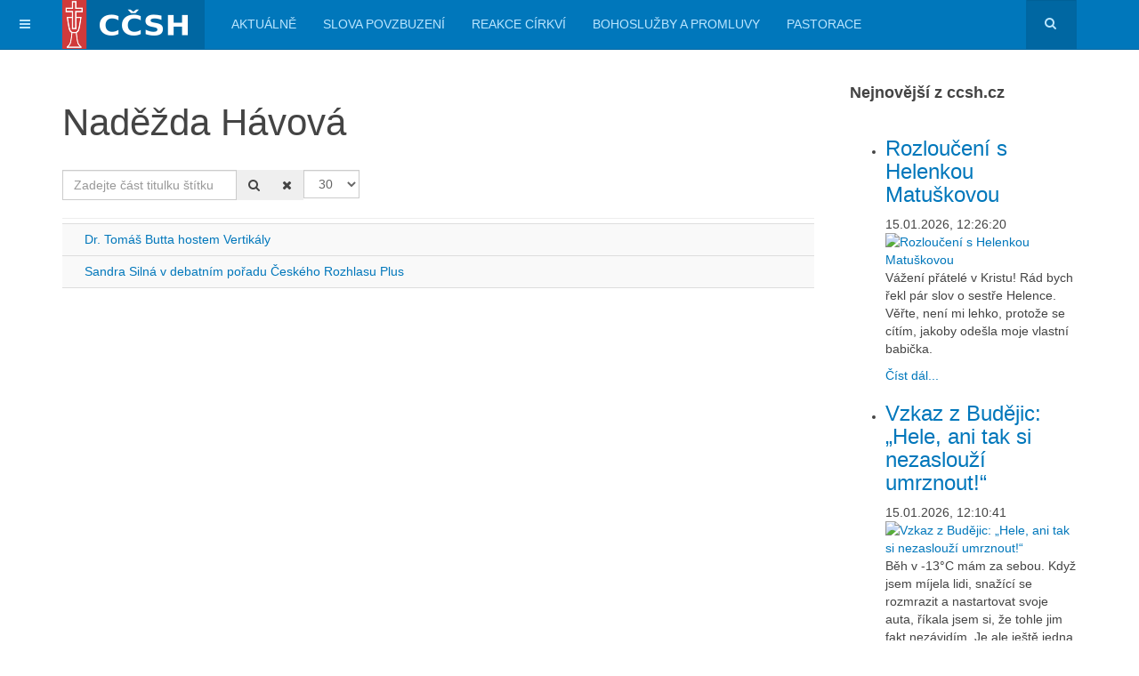

--- FILE ---
content_type: text/html; charset=utf-8
request_url: https://www.aktualne.ccsh.cz/stitky/nadezda-havova.html
body_size: 8452
content:

<!DOCTYPE html>
<html lang="cs-cz" dir="ltr"
	  class='com_tags view-tag itemid-135 j31 mm-hover '>

<head>
	<base href="https://www.aktualne.ccsh.cz/stitky/nadezda-havova.html" />
	<meta http-equiv="content-type" content="text/html; charset=utf-8" />
	<meta name="keywords" content="Církev československá husitská, CČSH, církev, husiti" />
	<meta name="rights" content="CC-BY" />
	<meta name="description" content="Církev československá husitská" />
	<meta name="generator" content="Joomla! - Open Source Content Management" />
	<title>CČSH Aktuálně - Naděžda Hávová</title>
	<link href="/stitky/nadezda-havova.feed?type=rss" rel="alternate" type="application/rss+xml" title="RSS 2.0" />
	<link href="/stitky/nadezda-havova.feed?type=atom" rel="alternate" type="application/atom+xml" title="Atom 1.0" />
	<link href="/templates/purity_iii/favicon.ico" rel="shortcut icon" type="image/vnd.microsoft.icon" />
	<link href="https://www.aktualne.ccsh.cz/component/search/?Itemid=135&amp;id=531:nadezda-havova&amp;format=opensearch" rel="search" title="Hledat CČSH Aktuálně " type="application/opensearchdescription+xml" />
	<link href="/templates/purity_iii/local/css/bootstrap.css" rel="stylesheet" type="text/css" />
	<link href="https://www.aktualne.ccsh.cz/media/jbtype/css/font-awesome.css" rel="stylesheet" type="text/css" />
	<link href="/plugins/content/multithumb/shadowbox/shadowbox.css" rel="stylesheet" type="text/css" media="screen" />
	<link href="/plugins/system/jce/css/content.css?34060198783d85cfb9b5826c3bab3226" rel="stylesheet" type="text/css" />
	<link href="/templates/system/css/system.css" rel="stylesheet" type="text/css" />
	<link href="/templates/purity_iii/local/css/template.css" rel="stylesheet" type="text/css" />
	<link href="/templates/purity_iii/local/css/megamenu.css" rel="stylesheet" type="text/css" />
	<link href="/templates/purity_iii/local/css/off-canvas.css" rel="stylesheet" type="text/css" />
	<link href="/templates/purity_iii/fonts/font-awesome/css/font-awesome.min.css" rel="stylesheet" type="text/css" />
	<link href="/templates/purity_iii/css/custom.css" rel="stylesheet" type="text/css" />
	<link href="/modules/mod_jw_srfr/tmpl/default/css/template.css?v=3.9.0" rel="stylesheet" type="text/css" />
	<style type="text/css">
/* Multithumb 3.7.3 */
 .multithumb {     margin: 5px;     float: left;  }
.multithumb_blog {    margin: 5px;    float: left; }
 .mtGallery {     margin: 5px;     align: center;     float: none;  }
 .mtCapStyle figcaption {     caption-side: bottom;    font-weight: normal;    color: #727272;  font-size: 0.9em;    background-color: #ddd;    text-align:center; padding-top:2px;}
	</style>
	<script type="application/json" class="joomla-script-options new">{"csrf.token":"32723908cf584952832249ccb94d5b05","system.paths":{"root":"","base":""}}</script>
	<script src="/plugins/content/multithumb/shadowbox/shadowbox.js" type="text/javascript"></script>
	<script src="/media/system/js/core.js?34060198783d85cfb9b5826c3bab3226" type="text/javascript"></script>
	<script src="/media/jui/js/jquery.min.js?34060198783d85cfb9b5826c3bab3226" type="text/javascript"></script>
	<script src="/media/jui/js/jquery-noconflict.js?34060198783d85cfb9b5826c3bab3226" type="text/javascript"></script>
	<script src="/media/jui/js/jquery-migrate.min.js?34060198783d85cfb9b5826c3bab3226" type="text/javascript"></script>
	<script src="/plugins/system/t3/base-bs3/bootstrap/js/bootstrap.js" type="text/javascript"></script>
	<script src="/plugins/system/t3/base-bs3/js/jquery.tap.min.js" type="text/javascript"></script>
	<script src="/plugins/system/t3/base-bs3/js/off-canvas.js" type="text/javascript"></script>
	<script src="/plugins/system/t3/base-bs3/js/script.js" type="text/javascript"></script>
	<script src="/plugins/system/t3/base-bs3/js/menu.js" type="text/javascript"></script>
	<script src="/templates/purity_iii/js/script.js" type="text/javascript"></script>
	<script src="/plugins/system/t3/base-bs3/js/nav-collapse.js" type="text/javascript"></script>
	<script type="text/javascript">
window.onload=function(){
var b = document.getElementsByTagName("head"); 				
var body = b[b.length-1] ;  
script2 = document.createElement("script");   
script2.type = "text/javascript";
script2.charset="utf-8";
var tt = "Shadowbox.init( {  animate:	           1 ,animateFade:           1 ,animSequence:        \"sync\"  ,autoplayMovies:	       1  ,continuous:	           0  ,counterLimit:	      10 ,counterType:	      \"default\"    ,displayCounter:	       1  ,displayNav:	          1 ,enableKeys:	           1  ,fadeDuration:          0.35 ,flashVersion:	      \"9.0.0\"  ,handleOversize:	      \"resize\"  ,handleUnsupported:	 \"link\"  ,initialHeight:	       160 ,initialWidth:	       320 ,modal:	               0  ,overlayColor:	      \"#000\"  ,overlayOpacity:	       0.5  ,resizeDuration:	       0.35  ,showOverlay:	      1 ,showMovieControls:	   1 ,slideshowDelay:	      0 ,viewportPadding:	   20 ,flashVars: {}    } );"
if (navigator.appName == "Microsoft Internet Explorer") {
	script2.text = tt;
} else {
	script2.appendChild( document.createTextNode(tt) );
}
body.appendChild(script2);  
};
		var resetFilter = function() {
		document.getElementById('filter-search').value = '';
	}

	</script>

	
<!-- META FOR IOS & HANDHELD -->
	<meta name="viewport" content="width=device-width, initial-scale=1.0, maximum-scale=1.0, user-scalable=no"/>
	<style type="text/stylesheet">
		@-webkit-viewport   { width: device-width; }
		@-moz-viewport      { width: device-width; }
		@-ms-viewport       { width: device-width; }
		@-o-viewport        { width: device-width; }
		@viewport           { width: device-width; }
	</style>
	<script type="text/javascript">
		//<![CDATA[
		if (navigator.userAgent.match(/IEMobile\/10\.0/)) {
			var msViewportStyle = document.createElement("style");
			msViewportStyle.appendChild(
				document.createTextNode("@-ms-viewport{width:auto!important}")
			);
			document.getElementsByTagName("head")[0].appendChild(msViewportStyle);
		}
		//]]>
	</script>
<meta name="HandheldFriendly" content="true"/>
<meta name="apple-mobile-web-app-capable" content="YES"/>
<!-- //META FOR IOS & HANDHELD -->




<!-- Le HTML5 shim and media query for IE8 support -->
<!--[if lt IE 9]>
<script src="//html5shim.googlecode.com/svn/trunk/html5.js"></script>
<script type="text/javascript" src="/plugins/system/t3/base-bs3/js/respond.min.js"></script>
<![endif]-->

<!-- You can add Google Analytics here or use T3 Injection feature -->

<!--[if lt IE 9]>
<link rel="stylesheet" href="/templates/purity_iii/css/ie8.css" type="text/css" />
<![endif]-->
<link href="/templates/purity_iii/css/sheet1.css" rel="stylesheet" type="text/css" />
</head>

<body>

<div class="t3-wrapper"> <!-- Need this wrapper for off-canvas menu. Remove if you don't use of-canvas -->

  
<!-- MAIN NAVIGATION -->
<header id="t3-mainnav" class="wrap navbar navbar-default navbar-fixed-top t3-mainnav">

	<!-- OFF-CANVAS -->
			
<button class="btn btn-default off-canvas-toggle " type="button" data-pos="left" data-nav="#t3-off-canvas" data-effect="off-canvas-effect-4">
  <i class="fa fa-bars"></i>
</button>

<!-- OFF-CANVAS SIDEBAR -->
<div id="t3-off-canvas" class="t3-off-canvas ">

  <div class="t3-off-canvas-header">
    <h2 class="t3-off-canvas-header-title">CČSH</h2>
    <button type="button" class="close" data-dismiss="modal" aria-hidden="true">&times;</button>
  </div>

  <div class="t3-off-canvas-body">
    <div class="t3-module module " id="Mod91"><div class="module-inner"><div class="module-ct">

<div class="custom"  >
	<p><img src="/images/loga/logo-ccsh-new.png" alt="logo ccsh new" width="220" height="54" /></p>
<p><em>Církev československou husitskou tvoří křesťané, kteří usilují naplnit současné snažení mravní a poznání vědecké Duchem Kristovým, jak se nám zachoval v Písmu svatém a v podání starokřesťanském a jak je dosvědčen hnutím husitským, českobratrským a dalším úsilím reformačním.</em></p>
<p><strong><a href="https://www.ccsh.cz" target="_blank" rel="noopener noreferrer">https://www.ccsh.cz</a></strong></p></div>
</div></div></div><div class="t3-module module " id="Mod101"><div class="module-inner"><div class="module-ct"><ul class="nav nav-pills nav-stacked menu">
<li class="item-127"><a href="/prihlaseni.html" class="">Přihlášení</a></li><li class="item-131"><a href="/kalendar-udalosti.html" class="">Kalendář událostí</a></li><li class="item-135 current active"><a href="/stitky.html" class="">Štítky</a></li></ul>
</div></div></div>
  </div>

</div>
<!-- //OFF-CANVAS SIDEBAR -->

		<!-- //OFF-CANVAS -->

	<div class="container">

		<!-- NAVBAR HEADER -->
		<div class="navbar-header">

			<!-- LOGO -->
			<div class="logo logo-image">
				<div class="logo-image">
					<a href="/" title="CČSH">
													<img class="logo-img" src="/images/headers/logo.png" alt="CČSH" />
						
												
						<span>CČSH</span>
					</a>
				</div>
			</div>
			<!-- //LOGO -->

											<button type="button" class="navbar-toggle" data-toggle="collapse" data-target=".t3-navbar-collapse">
					<i class="fa fa-bars"></i>
				</button>
			
	    	    <!-- HEAD SEARCH -->
	    <div class="head-search">     
	      <form class="form-search" action="/stitky.html" method="post">
	<div class="search">
		<label for="mod-search-searchword">Vyhledávání...</label><i class="fa fa-search"></i><input name="searchword" id="mod-search-searchword" maxlength="200"  class="form-control " type="text" size="0" />	<input type="hidden" name="task" value="search" />
	<input type="hidden" name="option" value="com_search" />
	<input type="hidden" name="Itemid" value="135" />
	</div>
</form>

	    </div>
	    <!-- //HEAD SEARCH -->
	    
		</div>
		<!-- //NAVBAR HEADER -->

		<!-- NAVBAR MAIN -->
				<nav class="t3-navbar-collapse navbar-collapse collapse"></nav>
		
		<nav class="t3-navbar navbar-collapse collapse">
			<div  class="t3-megamenu animate fading"  data-duration="400" data-responsive="true">
<ul itemscope itemtype="http://www.schema.org/SiteNavigationElement" class="nav navbar-nav level0">
<li itemprop='name'  data-id="126" data-level="1">
<a itemprop='url' class=""  href="/"   data-target="#">Aktuálně </a>

</li>
<li itemprop='name'  data-id="102" data-level="1">
<a itemprop='url' class=""  href="/slova-povzbuzeni.html"   data-target="#">Slova povzbuzení </a>

</li>
<li itemprop='name'  data-id="103" data-level="1">
<a itemprop='url' class=""  href="/reakce-cirkvi.html"   data-target="#">Reakce církví </a>

</li>
<li itemprop='name'  data-id="104" data-level="1">
<a itemprop='url' class=""  href="/bohosluzby-a-promluvy.html"   data-target="#">Bohoslužby a promluvy </a>

</li>
<li itemprop='name'  data-id="105" data-level="1">
<a itemprop='url' class=""  href="/pastorace.html"   data-target="#">Pastorace </a>

</li>
</ul>
</div>

		</nav>
    <!-- //NAVBAR MAIN -->

	</div>
</header>
<!-- //MAIN NAVIGATION -->






  


  
<div id="t3-mainbody" class="container t3-mainbody">
	<div class="row">

		<!-- MAIN CONTENT -->
		<div id="t3-content" class="t3-content col-xs-12 col-sm-8  col-md-9">
						<div id="system-message-container">
	</div>

						<div class="com-tags-tag tag-category">
<h1>
	Naděžda Hávová</h1>


				


<div class="com-tags__items">
	<form action="https://www.aktualne.ccsh.cz/stitky/nadezda-havova.html" method="post" name="adminForm" id="adminForm" class="form-inline">
				<fieldset class="filters btn-toolbar">
							<div class="com-tags-tags__filter btn-group">
					<label class="filter-search-lbl element-invisible visually-hidden" for="filter-search">
						Zadejte část titulku štítku&#160;					</label>
					<input type="text" name="filter-search" id="filter-search" value="" class="inputbox" onchange="document.adminForm.submit();" title="Zadejte text, který bude vyhledán v titulcích štítků." placeholder="Zadejte část titulku štítku" />
					<button type="button" name="filter-search-button" title="Hledat" onclick="document.adminForm.submit();" class="btn">
						<span class="fa fa-search"></span>
					</button>
					<button type="reset" name="filter-clear-button" title="Smazat" class="btn" onclick="resetFilter(); document.adminForm.submit();">
						<span class="fa fa-remove"></span>
					</button>			
				</div>
										<div class="btn-group pull-right float-right float-end">
					<label for="limit" class="element-invisible visually-hidden">
						Počet zobrazení					</label>
					<select id="limit" name="limit" class="inputbox input-mini" size="1" onchange="this.form.submit()">
	<option value="5">5</option>
	<option value="10">10</option>
	<option value="15">15</option>
	<option value="20">20</option>
	<option value="25">25</option>
	<option value="30" selected="selected">30</option>
	<option value="50">50</option>
	<option value="100">100</option>
	<option value="0">V&scaron;e</option>
</select>
				</div>
			
			<input type="hidden" name="filter_order" value="" />
			<input type="hidden" name="filter_order_Dir" value="" />
			<input type="hidden" name="limitstart" value="" />
			<input type="hidden" name="task" value="" />
			<div class="clearfix"></div>
		</fieldset>
		
		
		<ul class="category list-striped list-unstyled" itemscope itemtype="http://schema.org/ItemList">
												<li class="cat-list-row0 clearfix" itemprop="itemListElement" itemscope itemtype="https://schema.org/ListItem">
										<h3 class="item-tag-title" itemprop="name">
						<a href="/pastorace/916-dr-tomas-butta-hostem-vertikaly.html" itemprop="url">
							Dr. Tomáš Butta hostem Vertikály						</a>
					</h3>
																																		</li>
												<li class="cat-list-row1 clearfix" itemprop="itemListElement" itemscope itemtype="https://schema.org/ListItem">
										<h3 class="item-tag-title" itemprop="name">
						<a href="/pastorace/471-sandra-silna-v-debatnim-poradu-ceskeho-rozhlasu.html" itemprop="url">
							Sandra Silná v debatním pořadu Českého Rozhlasu Plus						</a>
					</h3>
																																		</li>
					</ul>

		</form>
</div>	
</div>
		</div>
		<!-- //MAIN CONTENT -->

		<!-- SIDEBAR RIGHT -->
		<div class="t3-sidebar t3-sidebar-right col-xs-12 col-sm-4  col-md-3 ">
			<div class="t3-module module " id="Mod168"><div class="module-inner"><h3 class="module-title "><span>Nejnovější z ccsh.cz</span></h3><div class="module-ct">

<!-- JoomlaWorks "Simple RSS Feed Reader" Module (v3.9.0) starts here -->
<div class="srfrContainer ">

    
        <ul class="srfrList">
                <li class="srfrRow srfrRowIsOdd">
                        <h3><a target="_blank" href="https://www.ccsh.cz/aktualne/19-nase-cirkev/2679-rozlouceni-s-helenkou-matuskovou.html">Rozloučen&iacute; s Helenkou Matu&scaron;kovou</a></h3>
            
            
                        <span class="srfrFeedItemDate">15.01.2026, 12:26:20</span>
            
                        <p>
                                <a target="_blank" href="https://www.ccsh.cz/aktualne/19-nase-cirkev/2679-rozlouceni-s-helenkou-matuskovou.html">
                    <img class="srfrImage" src="https://images.weserv.nl/?url=https://www.ccsh.cz/images/2026/clanky-galerie-videa/01.png&w=230" alt="Rozloučen&iacute; s Helenkou Matu&scaron;kovou" />
                </a>
                
                                Vážení přátelé v Kristu! Rád bych řekl pár slov o sestře Helence. Věřte, není mi lehko, protože se cítím, jakoby odešla moje vlastní babička.                            </p>
            
                        <span class="srfrReadMore">
                <a target="_blank" href="https://www.ccsh.cz/aktualne/19-nase-cirkev/2679-rozlouceni-s-helenkou-matuskovou.html">Číst dál...</a>
            </span>
            
            <div class="clr"></div>
        </li>
                <li class="srfrRow srfrRowIsEven">
                        <h3><a target="_blank" href="https://www.ccsh.cz/aktualne/56-dalsi-texty/2678-vzkaz-z-budejic-hele-ani-tak-si-nezaslouzi-umrznout.html">Vzkaz z Budějic: &bdquo;Hele, ani tak si nezaslouž&iacute; umrznout!&ldquo;</a></h3>
            
            
                        <span class="srfrFeedItemDate">15.01.2026, 12:10:41</span>
            
                        <p>
                                <a target="_blank" href="https://www.ccsh.cz/aktualne/56-dalsi-texty/2678-vzkaz-z-budejic-hele-ani-tak-si-nezaslouzi-umrznout.html">
                    <img class="srfrImage" src="https://images.weserv.nl/?url=https://www.ccsh.cz/images/2026/clanky-galerie-videa/2678.png&w=230" alt="Vzkaz z Budějic: &bdquo;Hele, ani tak si nezaslouž&iacute; umrznout!&ldquo;" />
                </a>
                
                                Běh v -13°C mám za sebou. Když jsem míjela lidi, snažící se rozmrazit a nastartovat svoje auta, říkala jsem si, že tohle jim fakt nezávidím. Je ale ještě jedna skupina lidí, které to v těchto mrazech určitě taky nikdo nezávidí.[&#8230;]                            </p>
            
                        <span class="srfrReadMore">
                <a target="_blank" href="https://www.ccsh.cz/aktualne/56-dalsi-texty/2678-vzkaz-z-budejic-hele-ani-tak-si-nezaslouzi-umrznout.html">Číst dál...</a>
            </span>
            
            <div class="clr"></div>
        </li>
                <li class="srfrRow srfrRowIsOdd">
                        <h3><a target="_blank" href="https://www.ccsh.cz/aktualne/19-nase-cirkev/2677-bozi-vyzva-pro-roudnici-aneb-do-modlitebny-se-proste-uz-nevejdeme.html">Bož&iacute; v&yacute;zva pro Roudnici aneb &bdquo;do modlitebny se prostě už nevejdeme&ldquo;</a></h3>
            
            
                        <span class="srfrFeedItemDate">15.01.2026, 08:47:37</span>
            
                        <p>
                                <a target="_blank" href="https://www.ccsh.cz/aktualne/19-nase-cirkev/2677-bozi-vyzva-pro-roudnici-aneb-do-modlitebny-se-proste-uz-nevejdeme.html">
                    <img class="srfrImage" src="https://images.weserv.nl/?url=https://www.ccsh.cz/images/2026/clanky-galerie-videa/2636/01.png&w=230" alt="Bož&iacute; v&yacute;zva pro Roudnici aneb &bdquo;do modlitebny se prostě už nevejdeme&ldquo;" />
                </a>
                
                                V dubnu to bude 25 let, co jsem farářkou v Roudnici nad Labem. Byla jsem ještě na studiích, když jsem přišla do poloprázdné, téměř vybydlené fary.                            </p>
            
                        <span class="srfrReadMore">
                <a target="_blank" href="https://www.ccsh.cz/aktualne/19-nase-cirkev/2677-bozi-vyzva-pro-roudnici-aneb-do-modlitebny-se-proste-uz-nevejdeme.html">Číst dál...</a>
            </span>
            
            <div class="clr"></div>
        </li>
                <li class="srfrRow srfrRowIsEven">
                        <h3><a target="_blank" href="https://www.ccsh.cz/aktualne/19-nase-cirkev/2676-zprava-z-252-zasedani-ustredni-rady-ccsh-10-ledna-2026.html">Zpr&aacute;va z 252. zased&aacute;n&iacute; &Uacute;středn&iacute; rady CČSH - 10. ledna 2026</a></h3>
            
            
                        <span class="srfrFeedItemDate">14.01.2026, 14:06:21</span>
            
                        <p>
                                <a target="_blank" href="https://www.ccsh.cz/aktualne/19-nase-cirkev/2676-zprava-z-252-zasedani-ustredni-rady-ccsh-10-ledna-2026.html">
                    <img class="srfrImage" src="https://images.weserv.nl/?url=https://www.ccsh.cz/images/2026/clanky-galerie-videa/zprava_UR.jpg&w=230" alt="Zpr&aacute;va z 252. zased&aacute;n&iacute; &Uacute;středn&iacute; rady CČSH - 10. ledna 2026" />
                </a>
                
                                Zpráva z 252. zasedání Ústřední rady CČSH konaném v sobotu 10. ledna 2026 od 9 hodin v Praze.                            </p>
            
                        <span class="srfrReadMore">
                <a target="_blank" href="https://www.ccsh.cz/aktualne/19-nase-cirkev/2676-zprava-z-252-zasedani-ustredni-rady-ccsh-10-ledna-2026.html">Číst dál...</a>
            </span>
            
            <div class="clr"></div>
        </li>
                <li class="srfrRow srfrRowIsOdd">
                        <h3><a target="_blank" href="https://www.ccsh.cz/aktualne/21-ekumena/2675-cesky-zapas-1935-v-zabraneni-valecneho-konfliktu-maji-cirkve-velke-pole-pusobnosti.html">Česk&yacute; z&aacute;pas 1935: V zabr&aacute;něn&iacute; v&aacute;lečn&eacute;ho konfliktu &bdquo;maj&iacute; c&iacute;rkve velk&eacute; pole působnosti&ldquo;</a></h3>
            
            
                        <span class="srfrFeedItemDate">14.01.2026, 13:59:46</span>
            
                        <p>
                                <a target="_blank" href="https://www.ccsh.cz/aktualne/21-ekumena/2675-cesky-zapas-1935-v-zabraneni-valecneho-konfliktu-maji-cirkve-velke-pole-pusobnosti.html">
                    <img class="srfrImage" src="https://images.weserv.nl/?url=https://www.ccsh.cz/images/2026/clanky-galerie-videa/2675.png&w=230" alt="Česk&yacute; z&aacute;pas 1935: V zabr&aacute;něn&iacute; v&aacute;lečn&eacute;ho konfliktu &bdquo;maj&iacute; c&iacute;rkve velk&eacute; pole působnosti&ldquo;" />
                </a>
                
                                Jako dnes pociťujeme, že se svět nachází na pokraji velkého zlomu, stejně tak to vnímali lidé před devadesáti lety v třicátých letech minulého století. I tehdy, stejně jako dnes „kácejí se modly, ke kterým jsme vzhlíželi a kymácejí se s[&#8230;]                            </p>
            
                        <span class="srfrReadMore">
                <a target="_blank" href="https://www.ccsh.cz/aktualne/21-ekumena/2675-cesky-zapas-1935-v-zabraneni-valecneho-konfliktu-maji-cirkve-velke-pole-pusobnosti.html">Číst dál...</a>
            </span>
            
            <div class="clr"></div>
        </li>
                <li class="srfrRow srfrRowIsEven">
                        <h3><a target="_blank" href="https://www.ccsh.cz/aktualne/19-nase-cirkev/2674-odezvy-husitstvi-komponovany-vecer-s-prednaskou-prof-petra-corneje.html">Odezvy husitstv&iacute; - komponovan&yacute; večer s předn&aacute;&scaron;kou prof. Petra Čorneje</a></h3>
            
            
                        <span class="srfrFeedItemDate">14.01.2026, 10:39:44</span>
            
                        <p>
                                <a target="_blank" href="https://www.ccsh.cz/aktualne/19-nase-cirkev/2674-odezvy-husitstvi-komponovany-vecer-s-prednaskou-prof-petra-corneje.html">
                    <img class="srfrImage" src="https://images.weserv.nl/?url=https://www.ccsh.cz/images/2026/clanky-galerie-videa/2674.png&w=230" alt="Odezvy husitstv&iacute; - komponovan&yacute; večer s předn&aacute;&scaron;kou prof. Petra Čorneje" />
                </a>
                
                                Srdečně zveme na komponovaný večer s přednáškou prof. Petra Čorneje a představení knihy Odezvy husitství a Jana Žižky v Církvi československé husitské v pátek 30. 1. 2026 od 19 hodin.                            </p>
            
                        <span class="srfrReadMore">
                <a target="_blank" href="https://www.ccsh.cz/aktualne/19-nase-cirkev/2674-odezvy-husitstvi-komponovany-vecer-s-prednaskou-prof-petra-corneje.html">Číst dál...</a>
            </span>
            
            <div class="clr"></div>
        </li>
            </ul>
    
        <p class="srfrPostText">Další aktuality pokračují na ccsh.cz</p>
    
        <p class="srfrPostTextLink"><a href="https://www.ccsh.cz">https://www.ccsh.cz</a></p>
    </div>

<div class="clr"></div>

<!-- JoomlaWorks "Simple RSS Feed Reader" Module (v3.9.0) ends here -->

</div></div></div>
		</div>
		<!-- //SIDEBAR RIGHT -->

	</div>
</div> 



  


  
<!-- NAV HELPER -->
<nav class="wrap t3-navhelper ">
	<div class="container">
		
	</div>
</nav>
<!-- //NAV HELPER -->

  
<!-- BACK TOP TOP BUTTON -->
<div id="back-to-top" data-spy="affix" data-offset-top="300" class="back-to-top hidden-xs hidden-sm affix-top">
  <button class="btn btn-primary" title="Back to Top"><i class="fa fa-caret-up"></i></button>
</div>
<script type="text/javascript">
(function($) {
	// Back to top
	$('#back-to-top').on('click', function(){
		$("html, body").animate({scrollTop: 0}, 500);
		return false;
	});
    $(window).load(function(){
        // hide button to top if the document height not greater than window height*2;using window load for more accurate calculate.    
        if ((parseInt($(window).height())*2)>(parseInt($(document).height()))) {
            $('#back-to-top').hide();
        } 
    });
})(jQuery);
</script>
<!-- BACK TO TOP BUTTON -->

<!-- FOOTER -->
<footer id="t3-footer" class="wrap t3-footer">

			<!-- FOOTER SPOTLIGHT -->
		<div class="container hidden-xs">
				<!-- SPOTLIGHT -->
	<div class="t3-spotlight t3-footer-sl  row">
					<div class=" col-lg-2 col-md-2 col-sm-4 col-xs-6">
								<div class="t3-module module " id="Mod94"><div class="module-inner"><div class="module-ct">

<div class="custom"  >
	<p><a href="https://www.ccsh.cz" target="_blank" rel="noopener"><img style="display: block; margin-left: auto; margin-right: auto;" src="/images/loga/ccsh.png" alt="ccsh" /></a></p></div>
</div></div></div>
							</div>
					<div class=" col-lg-2 col-md-2 col-sm-4 col-xs-6">
								&nbsp;
							</div>
					<div class=" col-lg-2 col-md-2 col-sm-4 col-xs-6">
								<div class="t3-module module " id="Mod147"><div class="module-inner"><div class="module-ct">

<div class="custom"  >
	<p><a href="https://www.eblahoslav.cz" target="_blank" rel="noopener"><img style="display: block; margin-left: auto; margin-right: auto;" src="/images/loga/bl_logo.png" alt="mt_ignore" /></a></p></div>
</div></div></div>
							</div>
					<div class=" col-lg-2 col-md-2 col-sm-4 col-xs-6">
								<div class="t3-module module " id="Mod151"><div class="module-inner"><div class="module-ct">

<div class="custom"  >
	<p><a href="https://www.husitskadiakonie.cz/" target="_blank" rel="noopener"><img style="display: block; margin-left: auto; margin-right: auto;" src="/images/loga/diakonie.png" alt="mt_ignore" /></a></p></div>
</div></div></div>
							</div>
					<div class=" col-lg-2 col-md-2 col-sm-4 col-xs-6">
								<div class="t3-module module " id="Mod95"><div class="module-inner"><div class="module-ct">

<div class="custom"  >
	<p><a href="http://www.ekumenickarada.cz/" target="_blank" rel="noopener"><img style="display: block; margin-left: auto; margin-right: auto;" src="/images/loga/logo_erc1.png" alt="logo erc1" /></a></p></div>
</div></div></div>
							</div>
					<div class=" col-lg-2 col-md-2 col-sm-4 col-xs-6">
								<div class="t3-module module " id="Mod140"><div class="module-inner"><div class="module-ct"><a href="/stitky/nadezda-havova.feed?type=rss" class="syndicate-module">
	<img src="/media/system/images/livemarks.png" alt="feed-image" />			<span>
					RSS feed				</span>
	</a>
</div></div></div>
							</div>
			</div>
<!-- SPOTLIGHT -->
		</div>
		<!-- //FOOTER SPOTLIGHT -->
	
	<section class="t3-copyright">
		<div class="container">
			<div class="row">
				<div class="col-md-12 copyright ">
					

<div class="custom"  >
	<p style="line-height: 1.1em; color: #9a9a9a; text-align: justify;"><span style="font-size: 0.9em;">Vydavatel: CČSH, Wuchterlova 523/5, Praha 6 – Dejvice. Redakce: Tomáš Butta, Tomáš Novák, Hana Tonzarová. <br />Kontakt pro vkládání článků z&nbsp;CČSH: <a style="color: #9a9a9a; text-decoration: underline;" href="mailto:tomas.novak@ccsh.cz">Tomáš Novák</a> 776478488. Kontakt pro vkládání článků z&nbsp;domácí a zahraniční ekumeny: <a style="color: #9a9a9a; text-decoration: underline;" href="mailto:hana.tonzarov%C3%A1@ccsh.cz">Hana Tonzarová</a></span></p></div>

          <small>
            <a href="http://twitter.github.io/bootstrap/" title="Bootstrap by Twitter" target="_blank">Bootstrap</a> is a front-end framework of Twitter, Inc. Code licensed under <a href="https://github.com/twbs/bootstrap/blob/master/LICENSE" title="MIT License" target="_blank">MIT License.</a>
          </small>
          <small>
            <a href="http://fortawesome.github.io/Font-Awesome/" target="_blank">Font Awesome</a> font licensed under <a href="http://scripts.sil.org/OFL">SIL OFL 1.1</a>.
          </small>
				</div>
							</div>
		</div>
	</section>

</footer>
<!-- //FOOTER -->

</div>

<!-- Matomo -->
<script type="text/javascript">
  var _paq = window._paq || [];
  /* tracker methods like "setCustomDimension" should be called before "trackPageView" */
  _paq.push(['trackPageView']);
  _paq.push(['enableLinkTracking']);
  (function() {
    var u="https://piwik.vbox.cz/";
    _paq.push(['setTrackerUrl', u+'matomo.php']);
    _paq.push(['setSiteId', '6']);
    var d=document, g=d.createElement('script'), s=d.getElementsByTagName('script')[0];
    g.type='text/javascript'; g.async=true; g.defer=true; g.src=u+'matomo.js'; s.parentNode.insertBefore(g,s);
  })();
</script>
<!-- End Matomo Code -->
</body>

</html>